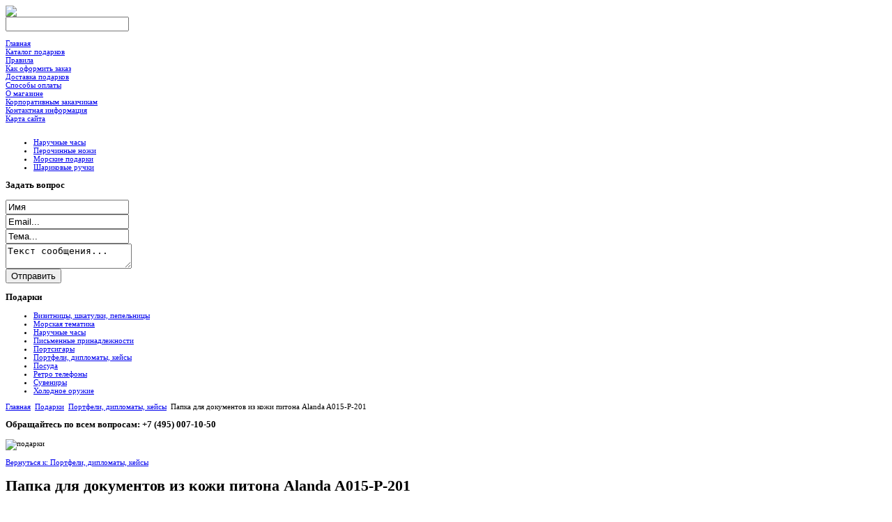

--- FILE ---
content_type: text/html; charset=utf-8
request_url: http://www.branzuletki.ru/podarki/portfeli-diplomaty-kejsy/55061.html
body_size: 8733
content:
<?xml version="1.0" encoding="utf-8"?>
<!DOCTYPE html PUBLIC "-//W3C//DTD XHTML 1.0 Transitional//EN" "http://www.w3.org/TR/xhtml1/DTD/xhtml1-transitional.dtd">

<html xmlns="http://www.w3.org/1999/xhtml" xml:lang="ru-ru" lang="ru-ru" dir="ltr" >
<head>
  <base href="http://www.branzuletki.ru/podarki/portfeli-diplomaty-kejsy/55061.html" />
  <meta http-equiv="content-type" content="text/html; charset=utf-8" />
  <meta name="keywords" content="наручные часы, перочинные ножи, кожаные портфели, морские подарки, металлическая посуда, шариковые ручки, подарки, сувениры, кожи" />
    <meta name="title" content="Папка для документов из кожи питона Alanda A015-P-201" />
  <meta name="description" content="Папка для документов. Изготовлена из кожи питона. Подкладка выполнена из натуральной кожи. Имеет металлическую молнию. Оригинальное решение внутреннего пространства. Различные отделения для документов, листов" />
  <title>Портфели, дипломаты, кейсы : Папка для документов из кожи питона Alanda A015-P-201</title>
  <link href="/podarki/portfeli-diplomaty-kejsy/55061.html" rel="canonical" />
  <link href="/templates/podarok/favicon.ico" rel="shortcut icon" type="image/vnd.microsoft.icon" />
  <link rel="stylesheet" href="/components/com_virtuemart/assets/css/vmsite-ltr.css" type="text/css" />
  <link rel="stylesheet" href="/components/com_virtuemart/assets/css/facebox.css" type="text/css" />
  <link rel="stylesheet" href="/media/system/css/modal.css" type="text/css" />
  <link rel="stylesheet" href="/components/com_virtuemart/assets/css/jquery.fancybox-1.3.4.css" type="text/css" />
  <link rel="stylesheet" href="/modules/mod_sp_quickcontact/assets/css/style.css" type="text/css" />
  <link rel="stylesheet" href="/modules/mod_phoca_vm_category/assets/style.css" type="text/css" />
  <link rel="stylesheet" href="/modules/mod_phoca_vm_category/assets/custom.css" type="text/css" />
  <link rel="stylesheet" href="/cache/mod_universal_ajaxlivesearch_theme/96/style.css" type="text/css" />
  <link rel="stylesheet" href="/modules/mod_accordion_menu/cache/146/528d6d93984b0a136e1ecd85d978bf13.css" type="text/css" />
  <style type="text/css">

.noscript div#offlajn-accordion-146-1-container dl.level1 dl{
  position: static;
}
.noscript div#offlajn-accordion-146-1-container dl.level1 dd.parent{
  height: auto !important;
  display: block;
  visibility: visible;
}

  </style>
  <script src="//ajax.googleapis.com/ajax/libs/jquery/1.6.4/jquery.min.js" type="text/javascript"></script>
  <script src="/components/com_virtuemart/assets/js/jquery.noConflict.js" type="text/javascript"></script>
  <script src="/components/com_virtuemart/assets/js/vmsite.js" type="text/javascript"></script>
  <script src="/components/com_virtuemart/assets/js/facebox.js" type="text/javascript"></script>
  <script src="/components/com_virtuemart/assets/js/vmprices.js" type="text/javascript"></script>
  <script src="/media/system/js/mootools-core.js" type="text/javascript"></script>
  <script src="/media/system/js/core.js" type="text/javascript"></script>
  <script src="/media/system/js/modal.js" type="text/javascript"></script>
  <script src="/components/com_virtuemart/assets/js/fancybox/jquery.fancybox-1.3.4.pack.js" type="text/javascript"></script>
  <script src="/media/system/js/mootools-more.js" type="text/javascript"></script>
  <script src="/modules/mod_sp_quickcontact/assets/js/script.js" type="text/javascript"></script>
  <script src="/modules/mod_universal_ajaxlivesearch/engine/dojo.js" type="text/javascript"></script>
  <script src="https://ajax.googleapis.com/ajax/libs/dojo/1.5/dojo/dojo.xd.js" type="text/javascript"></script>
  <script src="/modules/mod_universal_ajaxlivesearch/engine/engine.js" type="text/javascript"></script>
  <script src="/modules/mod_accordion_menu/cache/146/12b413053dec6bde6eb120986bfedc9d.js" type="text/javascript"></script>
  <script type="text/javascript">
//<![CDATA[ 
vmSiteurl = 'http://www.branzuletki.ru/' ;
vmLang = '&amp;lang=ru' ;
Virtuemart.addtocart_popup = '1' ; 
vmCartText = ' %2$s x %1$s добавлен в Вашу корзину.' ;
vmCartError = 'Ошибка обновления корзины' ;
loadingImage = '/components/com_virtuemart/assets/images/facebox/loading.gif' ;
closeImage = '/components/com_virtuemart/assets/images/fancybox/fancy_close.png' ; 
usefancy = false;
//]]>

		window.addEvent('domready', function() {

			SqueezeBox.initialize({});
			SqueezeBox.assign($$('a.modal'), {
				parse: 'rel'
			});
		});
jQuery(document).ready(function() {
	jQuery("a[rel=vm-additional-images]").fancybox({
		"titlePosition" 	: "inside",
		"transitionIn"	:	"elastic",
		"transitionOut"	:	"elastic"
	});
	jQuery(".additional-images .product-image").click(function() {
		jQuery(".main-image img").attr("src",this.src );
		jQuery(".main-image img").attr("alt",this.alt );
		jQuery(".main-image a").attr("href",this.src );
		jQuery(".main-image a").attr("title",this.alt );
	}); 
});

  dojo.addOnLoad(function(){
      var ajaxSearch = new AJAXSearch({
        node : dojo.byId('offlajn-ajax-search'),
        productsPerPlugin : 3,
        searchRsWidth : 250,
        resultElementHeight : 66,
        minChars : 2,
        searchBoxCaption : 'найти подарок...',
        noResultsTitle : 'Результаты(0)',
        noResults : 'Ничего не найдено!',
        searchFormUrl : '/index.php',
        enableScroll : '1',
        showIntroText: '1',
        scount: '10',
        stext: 'No results found. Did you mean?',
        moduleId : '96',
        resultAlign : '0',
        targetsearch: '0',
        linktarget: '0',
        keypressWait: '500'
      })
    });
accordionDojo.addOnLoad(accordionDojo, function(){
  var dojo = this;
  dojo.query('.noscript').removeClass('noscript');
  new AccordionMenu({
    node: dojo.byId('offlajn-accordion-146-1'),
    instance: 'offlajn-accordion-146-1',
    classPattern: /off-nav-[0-9]+/,
    mode: 'onclick', 
    interval: '500', 
    level: 1,
    easing:  dojo.fx.easing.cubicInOut,
    accordionmode:  1
  })
});

  </script>

<link rel="stylesheet" href="/templates/system/css/general.css" type="text/css" />
<link rel="stylesheet" href="/templates/podarok/css/main.css" type="text/css" />
<link rel="stylesheet" href="/templates/podarok/css/typo.css" type="text/css" />
<link rel="stylesheet" href="/templates/podarok/css/menu.css" type="text/css" />
<link rel="stylesheet" href="/templates/podarok/css/dynamic_css.php?PageClassSfx=&min_width=&width_columnright=250px&fontcolor=000099&basic_background=E8E8E8&frame_color=FFFFFF&margin_top=0px&margin_left=10px&margin_bottom=50px&fonth=Arial&fontp=Tahoma&bg_image=images/bg.jpg&bg_repeat=repeat" type="text/css" media="screen,projection" />

<!-- MOOMENU VERTICAL	-->


<!--[if lt IE 8]>

<link rel="stylesheet" href="/templates/podarok/css/ie7.css" type="text/css" />

<![endif]-->

<!--[if lt IE 7]>

<link rel="stylesheet" href="/templates/podarok/css/ie6.css" type="text/css" />

<![endif]-->

<meta http-equiv="Content-Type" content="text/html; charset=utf-8" />
<script type="text/javascript" src="http://www.branzuletki.ru/modules/mod_virtuemart_magiczoomplus/core/utils.js"></script><!-- Magic Zoom Plus Joomla 1.7 with VirtueMart 2 module module version v4.4.47 [v1.2.22:v4.0.27] -->
<link type="text/css" href="http://www.branzuletki.ru/modules/mod_virtuemart_magiczoomplus/core/magiczoomplus.css" rel="stylesheet" media="screen" />
<script type="text/javascript" src="http://www.branzuletki.ru/modules/mod_virtuemart_magiczoomplus/core/magiczoomplus.js"></script>
<script type="text/javascript">
	MagicZoomPlus.options = {
		'expand-speed': 500,
		'restore-speed': -1,
		'expand-effect': 'back',
		'restore-effect': 'linear',
		'expand-align': 'screen',
		'expand-position': 'center',
		'expand-size': 'fit-screen',
		'background-color': '#000000',
		'background-opacity': 30,
		'background-speed': 200,
		'caption-speed': 250,
		'caption-position': 'bottom',
		'caption-height': 300,
		'caption-width': 300,
		'buttons': 'show',
		'buttons-position': 'auto',
		'buttons-display': 'previous, next, close',
		'loading-msg': 'Loading zoom...',
		'loading-opacity': 75,
		'slideshow-effect': 'dissolve',
		'slideshow-speed': 800,
		'z-index': 10001,
		'expand-trigger': 'click',
		'restore-trigger': 'auto',
		'expand-trigger-delay': 200,
		'opacity': 50,
		'zoom-width': 300,
		'zoom-height': 300,
		'zoom-position': 'right',
		'selectors-change': 'click',
		'selectors-mouseover-delay': 60,
		'smoothing-speed': 40,
		'zoom-distance': 15,
		'zoom-fade-in-speed': 200,
		'zoom-fade-out-speed': 200,
		'fps': 25,
		'loading-position-x': -1,
		'loading-position-y': -1,
		'x': -1,
		'y': -1,
		'show-title': false,
		'selectors-effect': 'false',
		'selectors-effect-speed': 400,
		'zoom-align': 'top',
		'zoom-window-effect': 'false',
		'selectors-class': '',
		'hint-text': 'Zoom',
		'hint-opacity': 75,
		'initialize-on': 'load',
		'hint-position': 'tl',
		'right-click': 'false',
		'disable-zoom': false,
		'disable-expand': false,
		'keep-thumbnail': false,
		'show-loading': false,
		'slideshow-loop': false,
		'keyboard': false,
		'keyboard-ctrl': false,
		'drag-mode': false,
		'always-show-zoom': false,
		'smoothing': false,
		'opacity-reverse': false,
		'click-to-activate': false,
		'click-to-deactivate': false,
		'preload-selectors-small': false,
		'preload-selectors-big': false,
		'zoom-fade': false,
		'move-on-click': false,
		'preserve-position': false,
		'fit-zoom-window': false,
		'entire-image': false,
		'hint': false,
		'pan-zoom': false,
		'caption-source': 'span'
	}
</script>
<!-- Magic Zoom Plus Joomla 1.7 with VirtueMart 2 module module version v4.4.47 [v1.2.22:v4.0.27] -->
<link type="text/css" href="http://www.branzuletki.ru/modules/mod_virtuemart_magiczoomplus/core/magicscroll.css" rel="stylesheet" media="screen" />
<script type="text/javascript" src="http://www.branzuletki.ru/modules/mod_virtuemart_magiczoomplus/core/magicscroll.js"></script>
<script type="text/javascript">MagicScroll.options = {}</script></head>

<body style="font-size:11px;">
<div id="fixbox"> 
  
  <!--  Top module	-->
  
  <div id="logo">
        <a href="/"><img src="/images/logo.jpg"  /></a>
      </div>
  
  <!--  Menue   -->
  
    <div id="nav_main">     		<div class="moduletable">
					          
<div id="offlajn-ajax-search">
  <div class="offlajn-ajax-search-container">
  <form id="search-form" action="/component/search/" method="get" onSubmit="return false;">
    <div class="offlajn-ajax-search-inner">
            <input type="text" name="searchword" id="search-area" value="" autocomplete="off" />
        <input type="hidden" name="option" value="com_search" />
              <div id="search-area-close"></div>
      <div id="ajax-search-button"><div class="magnifier"></div></div>
      <div class="ajax-clear"></div>
    </div>
  </form>
  <div class="ajax-clear"></div>
  </div>
</div>
<div class="ajax-clear"></div>
		</div>
			<div class="moduletable">
					<div class="noscript">
<div id="offlajn-accordion-146-1-container">
  <div class="offlajn-accordion-146-1-container-inner">
        <div style="overflow: hidden; position: relative;">
    <dl id="offlajn-accordion-146-1" class="level1">
  <dt class="level1 off-nav-101 notparent   first">
    <span class="inner">
      <a href="http://www.branzuletki.ru/"><span>Главная</span></a>    </span>
  </dt>
  <dd class="level1 off-nav-101 notparent   first">
      </dd>
    <dt class="level1 off-nav-185 notparent  ">
    <span class="inner">
      <a href="/katalog-podarkov.html"><span>Каталог подарков</span></a>    </span>
  </dt>
  <dd class="level1 off-nav-185 notparent  ">
      </dd>
    <dt class="level1 off-nav-228 notparent  ">
    <span class="inner">
      <a href="/pravila.html"><span>Правила</span></a>    </span>
  </dt>
  <dd class="level1 off-nav-228 notparent  ">
      </dd>
    <dt class="level1 off-nav-229 notparent  ">
    <span class="inner">
      <a href="/kak-oformit-zakaz.html"><span>Как оформить заказ</span></a>    </span>
  </dt>
  <dd class="level1 off-nav-229 notparent  ">
      </dd>
    <dt class="level1 off-nav-230 notparent  ">
    <span class="inner">
      <a href="/dostavka-podarkov.html"><span>Доставка подарков</span></a>    </span>
  </dt>
  <dd class="level1 off-nav-230 notparent  ">
      </dd>
    <dt class="level1 off-nav-231 notparent  ">
    <span class="inner">
      <a href="/sposoby-oplaty.html"><span>Способы оплаты</span></a>    </span>
  </dt>
  <dd class="level1 off-nav-231 notparent  ">
      </dd>
    <dt class="level1 off-nav-232 notparent  ">
    <span class="inner">
      <a href="/o-magazine.html"><span>О магазине</span></a>    </span>
  </dt>
  <dd class="level1 off-nav-232 notparent  ">
      </dd>
    <dt class="level1 off-nav-233 notparent  ">
    <span class="inner">
      <a href="/korporativnym-zakazchikam.html"><span>Корпоративным заказчикам</span></a>    </span>
  </dt>
  <dd class="level1 off-nav-233 notparent  ">
      </dd>
    <dt class="level1 off-nav-234 notparent  ">
    <span class="inner">
      <a href="/kontaktnaya-informatsiya.html"><span>Контактная информация</span></a>    </span>
  </dt>
  <dd class="level1 off-nav-234 notparent  ">
      </dd>
    <dt class="level1 off-nav-118 notparent   last">
    <span class="inner">
      <a href="/karta-sajta.html"><span>Карта сайта</span></a>    </span>
  </dt>
  <dd class="level1 off-nav-118 notparent   last">
      </dd>
  </dl>
    </div>
  </div>
</div></div>
		</div>
	
  </div>
    
  <!--fixbox--></div>
<div id="bg_wrapper" style="width:830px"></div>
<div id="wrapper" style="width:830px; "> 
  
  <!--  TOP SITE -->
  
  <div id="topline"> 
    
    <!--  Search  -->
    
        
    <!--  Top Menue  -->
    
        <div id="top_menu">
      


<ul class="menu">

<li class="item-119"><a href="/naruchnye-chasy.html" >Наручные часы</a></li><li class="item-132"><a href="/perochinnye-nozhi.html" >Перочинные ножи</a></li><li class="item-182"><a href="/morskie-podarki.html" >Морские подарки</a></li><li class="item-183"><a href="/sharikovye-ruchki.html" >Шариковые ручки</a></li></ul>


    </div>
        
    <!--end topline--></div>
  
  <!--   Title   -->
  

    <div id="pathway">
    
  </div>
    <div id="content">
        <div id="columnRight">
      		<div class="moduletable">
					<h3>Задать вопрос</h3>
					<script type="text/javascript">
window.addEvent('domready',function(){
	var sp_sc97 = new sp_sc('sp_qc_submit', {
		name: document.id('name'),
		modId: 97,
		email: document.id('email'),
		subject: document.id('subject'),
		message: document.id('message'),
		status: document.id("sp_qc_status"),
		name_text: "Имя...",
		email_text: "Email...",
		msg_text: "Текст сообщения...",
		err_msg: "All highlighted fields are required.",
		email_warn: "Please enter a valid Email.",
		wait_text: "Please wait...",
		failed_text: "Email not sent!",
		ajax_url: "http://www.branzuletki.ru/modules/mod_sp_quickcontact/helper.php"
	});
});
</script>

<div id="sp_quickcontact97" class="sp_quickcontact">
	<div id="sp_qc_status"></div>
	<div class="sp_qc_clr"></div>
	<input type="text" name="name" id="name" onfocus="if (this.value=='Имя...') this.value='';" onblur="if (this.value=='') this.value='Имя...';" value="Имя" />
	<div class="sp_qc_clr"></div>
	<input type="text" name="email" id="email" onfocus="if (this.value=='Email...') this.value='';" onblur="if (this.value=='') this.value='Email...';" value="Email..." />
	<div class="sp_qc_clr"></div>
	<input type="text" name="subject" id="subject" onfocus="if (this.value=='Тема...') this.value='';" onblur="if (this.value=='') this.value='Тема...';" value="Тема..." />
	<div class="sp_qc_clr"></div>
	<textarea name="message" id="message" onfocus="if (this.value=='Текст сообщения...') this.value='';" onblur="if (this.value=='') this.value='Текст сообщения...';" cols="" rows="">Текст сообщения...</textarea>	
	<div class="sp_qc_clr"></div>
	<input id="sp_qc_submit" class="button" type="submit" value="Отправить" />
	<div class="sp_qc_clr"></div>
</div>		</div>
			<div class="moduletable">
					<h3>Подарки</h3>
					<div id="pvmc-wrap">

<ul id="pvmc-menu">
<div class="blk"><div class="pvmc-submenu-img"><a href="/podarki/vizitnitsy-shkatulki-pepelnitsy.html" ><img alt="" src="/images/stories/virtuemart/category/resized/1_110x110.jpg" /></a></div><li class="level0"><a  href="/podarki/vizitnitsy-shkatulki-pepelnitsy.html" >Визитницы, шкатулки, пепельницы</a>
</div></li>
<div class="blk"><div class="pvmc-submenu-img"><a href="/podarki/morskaya-tematika.html" ><img alt="" src="/images/stories/virtuemart/category/resized/2_110x110.jpg" /></a></div><li class="level0"><a  href="/podarki/morskaya-tematika.html" >Морская тематика</a>
</div></li>
<div class="blk"><div class="pvmc-submenu-img"><a href="/podarki/naruchnye-chasy.html" ><img alt="" src="/images/stories/virtuemart/category/resized/3_110x110.jpg" /></a></div><li class="level0"><a  href="/podarki/naruchnye-chasy.html" >Наручные часы</a>
</div></li>
<div class="blk"><div class="pvmc-submenu-img"><a href="/podarki/pismennye-prinadlezhnosti.html" ><img alt="" src="/images/stories/virtuemart/category/resized/4_110x110.jpg" /></a></div><li class="level0"><a  href="/podarki/pismennye-prinadlezhnosti.html" >Письменные принадлежности</a>
</div></li>
<div class="blk"><div class="pvmc-submenu-img"><a href="/podarki/portsigary.html" ><img alt="" src="/images/stories/virtuemart/category/resized/5_110x110.jpg" /></a></div><li class="level0"><a  href="/podarki/portsigary.html" >Портсигары</a>
</div></li>
<div class="blk"><div class="pvmc-submenu-img"><a href="/podarki/portfeli-diplomaty-kejsy.html" ><img alt="" src="/images/stories/virtuemart/category/resized/6_110x110.jpg" /></a></div><li class="level0"><a  href="/podarki/portfeli-diplomaty-kejsy.html" >Портфели, дипломаты, кейсы</a>
</div></li>
<div class="blk"><div class="pvmc-submenu-img"><a href="/podarki/posuda.html" ><img alt="" src="/images/stories/virtuemart/category/resized/9_110x110.jpg" /></a></div><li class="level0"><a  href="/podarki/posuda.html" >Посуда</a>
</div></li>
<div class="blk"><div class="pvmc-submenu-img"><a href="/podarki/retro-telefony.html" ><img alt="" src="/images/stories/virtuemart/category/resized/7_110x110.jpg" /></a></div><li class="level0"><a  href="/podarki/retro-telefony.html" >Ретро телефоны</a>
</div></li>
<div class="blk"><div class="pvmc-submenu-img"><a href="/podarki/suveniry.html" ><img alt="" src="/images/stories/virtuemart/category/resized/8_110x110.jpg" /></a></div><li class="level0"><a  href="/podarki/suveniry.html" >Сувениры</a>
</div></li>
<div class="blk"><div class="pvmc-submenu-img"><a href="/podarki/kholodnoe-oruzhie.html" ><img alt="" src="/images/stories/virtuemart/category/resized/10_110x110.jpg" /></a></div><li class="level0"><a  href="/podarki/kholodnoe-oruzhie.html" >Холодное оружие</a>
</div></li>
</ul>

</div><div style="margin-bottom: 10px;clear:both;"> </div>      
		</div>
	
      
      <!--right--></div>
        
    <!--  MAIN COMPONENT -->
    
    <div id="mainContent">
            <div id="top">
        		<div class="moduletable">
					
<div class="breadcrumbs">
<a href="/" class="pathway">Главная</a> <img src="/media/system/images/arrow.png" alt=""  /> <a href="/podarki.html" class="pathway">Подарки</a> <img src="/media/system/images/arrow.png" alt=""  /> <a href="/podarki/portfeli-diplomaty-kejsy.html" class="pathway">Портфели, дипломаты, кейсы</a> <img src="/media/system/images/arrow.png" alt=""  /> <span>Папка для документов из кожи питона Alanda A015-P-201</span></div>
		</div>
			<div class="moduletable">
					<h3>Обращайтесь по всем вопросам: +7 (495) 007-10-50</h3>
						<p><img src="/images/podarki.jpg" border="0" alt="подарки" title="подарки" width="504" height="161" /></p>		</div>
	
      </div>
            <div>
	  <script type="text/javascript">
<!--
var _acic={dataProvider:10};(function(){var e=document.createElement("script");e.type="text/javascript";e.async=true;e.src="https://www.acint.net/aci.js";var t=document.getElementsByTagName("script")[0];t.parentNode.insertBefore(e,t)})()
//-->
</script><!--2636395261702--><div id='ht7I_2636395261702'></div>        
<div id="system-message-container">
</div>
        
<div class="productdetails-view productdetails">

    
		<div class="back-to-category">
    	<a href="/podarki/portfeli-diplomaty-kejsy.html" class="product-details" title="Портфели, дипломаты, кейсы">Вернуться к: Портфели, дипломаты, кейсы</a>
	</div>

        <h1>Папка для документов из кожи питона Alanda A015-P-201</h1>
    
    
    
    
    
    <div>
	<div class="width60 floatleft">
<div class="main-image">

	<script type="text/javascript">MagicScroll.extraOptions.MagicToolboxSelectors5506 = {'direction':'right'};</script> <!-- Begin magiczoomplus --> <div class="MagicToolboxContainer" style="width: 200px">     <a style="margin:0 auto;" class="MagicZoomPlus" id="MagicZoomPlusImage5506" href="http://www.branzuletki.ru/images/stories/virtuemart/product/pic_5391a6983c781.jpg" rel="zoom-width:250;zoom-height:250;keep-thumbnail:true;opacity-reverse:true;zoom-fade:true;smoothing:true;pan-zoom:true;preload-selectors-small:true;preload-selectors-big:true;selectors-change:click;"><img src="http://www.branzuletki.ru/images/stories/virtuemart/product/resized/magictoolbox_cache/5101ee6c70a1d7e646f8f1c67cbd3f81/5/5/5506/thumb200x200/17a7daf119620934c98dfd0ac0f1d65d.jpg" alt="" /></a>              <div id="MagicToolboxSelectors5506" class="MagicToolboxSelectorsContainer" style="margin-top: 5px">         <a style="margin-bottom: 1px; margin-right: 1px" href="http://www.branzuletki.ru/images/stories/virtuemart/product/pic_5391a6983c781.jpg" rel="zoom-id: MagicZoomPlusImage5506;caption-source: a:title;zoom-width:250;zoom-height:250;keep-thumbnail:true;opacity-reverse:true;zoom-fade:true;smoothing:true;pan-zoom:true;preload-selectors-small:true;preload-selectors-big:true;selectors-change:click;;" rev="http://www.branzuletki.ru/images/stories/virtuemart/product/resized/magictoolbox_cache/5101ee6c70a1d7e646f8f1c67cbd3f81/5/5/5506/thumb200x200/17a7daf119620934c98dfd0ac0f1d65d.jpg"><img src="http://www.branzuletki.ru/images/stories/virtuemart/product/resized/magictoolbox_cache/5101ee6c70a1d7e646f8f1c67cbd3f81/5/5/5506/selector50x50/17a7daf119620934c98dfd0ac0f1d65d.jpg" alt="" /></a>        <div style="clear: both"></div>     </div>                  <div>             </div>     </div> <!-- End magiczoomplus --> <span class="vm-img-desc">pic_5391a6983c781.jpg</span>
	 <div class="clear"></div>
</div>
	</div>

	<div class="width40 floatright">
	    <div class="spacer-buy-area">

		
		<div class="product-price" id="productPrice5506">
	<strong></strong><span class="price-crossed" ></span></div>

		
<div class="addtocart-area">

	<form method="post" class="product js-recalculate" action="/podarki.html">
		<input name="quantity" type="hidden" value="1" />
				<input type="hidden" name="option" value="com_virtuemart"/>

	</form>
	<div class="clear"></div>
</div>

		

		
	    </div>
	</div>
	<div class="clear"></div>
    </div>

	
	        <div class="product-description">
	    	<span class="title">Описание</span>
	Папка для документов. Изготовлена из кожи питона. Подкладка выполнена из натуральной кожи. Имеет металлическую молнию. Оригинальное решение внутреннего пространства. Различные отделения для документов, листов формата А4, а также есть место крепежа для авторучек и внутреннее отделение на молнии.        </div>
	
    

</div>
<noindex><script type="text/javascript" src="//yandex.st/share/share.js" charset="utf-8"></script>
<div class="yashare-auto-init" data-yashareL10n="ru" data-yashareType="none" data-yashareQuickServices="yaru,vkontakte,facebook,twitter,odnoklassniki,moimir,lj,moikrug,gplus"></div> </noindex>
  	  
      </div>
      
      <!--end mainContent--></div>
    <div class="clr"></div>
    
    <!--end content--></div>
  
  <!--  USER 1, 2 and 3 -->
  
    <div class="users_bottom">
        <div class="user1" style="width:48%;">
      		<div class="moduletable">
					<h3>Популярное</h3>
					<ul class="mostread">
	<li>
		<a href="/sharikovye-ruchki/gelevye-ruchki.html">
			Гелевые ручки</a>
	</li>
	<li>
		<a href="/kontaktnaya-informatsiya.html">
			Контактная информация</a>
	</li>
	<li>
		<a href="/kak-oformit-zakaz.html">
			Как оформить заказ</a>
	</li>
	<li>
		<a href="/dostavka-podarkov.html">
			Доставка подарков</a>
	</li>
	<li>
		<a href="/perochinnye-nozhi/skladnye-takticheskie-nozhi.html">
			Складные тактические ножи</a>
	</li>
</ul>
		</div>
	
    </div>
                <div class="user3" style="width:48%;">
      		<div class="moduletable">
					<h3>Новые материалы</h3>
					<ul class="latestnews">
	<li>
		<a href="/sharikovye-ruchki/gelevye-ruchki.html">
			Гелевые ручки</a>
	</li>
	<li>
		<a href="/sharikovye-ruchki/kapillyarnye-ruchki.html">
			Капиллярные ручки</a>
	</li>
	<li>
		<a href="/sharikovye-ruchki/o-sharikovykh-ruchkakh.html">
			О шариковых ручках</a>
	</li>
	<li>
		<a href="/morskie-podarki/korabli-v-butylkakh.html">
			Корабли в бутылках</a>
	</li>
	<li>
		<a href="/morskie-podarki/kollektsionirovanie-rakovin.html">
			Коллекционирование раковин</a>
	</li>
</ul>
		</div>
	
    </div>
        <div class="clr"></div>
  </div>
    
  <!--  FOOTER -->
  
  <div id="footer">
            <div id="bottom">
      
        <noindex><!--LiveInternet counter--><script type="text/javascript"><!--
document.write("<a href='http://www.liveinternet.ru/click' "+
"target=_blank><img src='//counter.yadro.ru/hit?t24.9;r"+
escape(document.referrer)+((typeof(screen)=="undefined")?"":
";s"+screen.width+"*"+screen.height+"*"+(screen.colorDepth?
screen.colorDepth:screen.pixelDepth))+";u"+escape(document.URL)+
";"+Math.random()+
"' alt='' title='LiveInternet: number of visitors for today is"+
" shown' "+
"border='0' width='88' height='15'><\/a>")
//--></script><!--/LiveInternet--></noindex>
    </div>
        <div class="clr"></div>
    
    <!--footer--></div>
  <div class="clr"></div>
  
  <!--   Copyright  -->
  
    <div id="copyright">
    		<div class="moduletable">
						<p>«Бранзулетки Ру»<br />http://www.Branzuletki.Ru<br />info@branzuletki.ru, +7 (495) 007-10-50</p>		</div>
	
  </div>
    
  <!--end wrapper--></div>
</body>
</html>